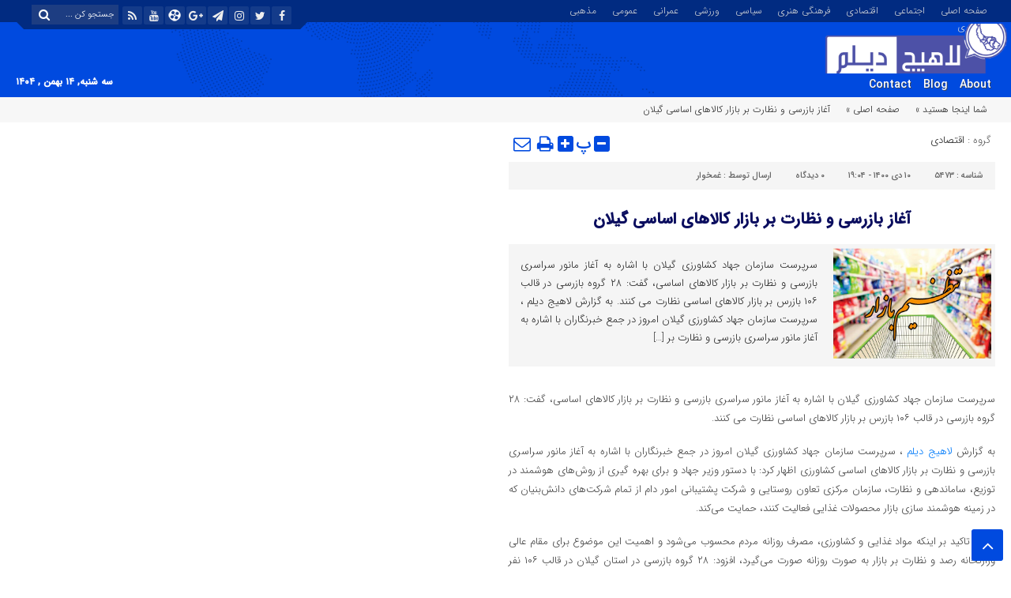

--- FILE ---
content_type: text/html; charset=UTF-8
request_url: http://lahijdeylam.ir/%D8%A2%D8%BA%D8%A7%D8%B2-%D8%A8%D8%A7%D8%B2%D8%B1%D8%B3%DB%8C-%D9%88-%D9%86%D8%B8%D8%A7%D8%B1%D8%AA-%D8%A8%D8%B1-%D8%A8%D8%A7%D8%B2%D8%A7%D8%B1-%DA%A9%D8%A7%D9%84%D8%A7%D9%87%D8%A7%DB%8C-%D8%A7%D8%B3/
body_size: 13781
content:
<!DOCTYPE html>
<html dir="rtl" lang="fa-IR" dir="rtl">
<head>
    <title>  آغاز بازرسی و نظارت بر بازار کالاهای اساسی گیلان | خبرگزاری لاهیجان، سیاهکل و رودبنه</title>
<meta http-equiv="Content-Type" content="text/html; charset=utf-8" />
<meta http-equiv="Content-Language" content="fa">
<meta name="viewport" content="initial-scale=1.0, user-scalable=no, width=device-width">
<meta name="description" content="سامانه اطلاع رسانی اخبار استان گیلان"/>
<link rel="shortcut icon" href="http://lahijdeylam.ir/wp-content/themes/Aban-News/img/favicon.png" />
<link href="http://lahijdeylam.ir/wp-content/themes/Aban-News/style.css" rel="stylesheet" type="text/css" />
<link href="http://lahijdeylam.ir/wp-content/themes/Aban-News/css/bootstrap.min.css" rel="stylesheet" type="text/css"/>
<style>
.resize-small,.resize-big,.ih-item.square.effect4 .info,.handle,#topcontrol,.box-header h3::after,.flex-control-paging li a:hover,.flex-control-paging li a.flex-active, input[type="reset"], input[type="submit"],.tag a:hover,.tagcloud a:hover,.pagination .current,#tabbed-widget div.tabs b.active a, #tabbed-popular div.tabs b.active a,#tabbed-widget .widget-top, #tabbed-popular .widget-top ,#header,.flex-direction-nav a,.box-header:hover.box-header span,.column-header h3::after,.column-header h3::after,.title-header h3 a,.back-header h3 a,.post-wrap ul li a span,.before_title h3::after,.cat-tabs-header li.active,.cat-tabs-header{background:#004adf !important;}
.print::before,.send_file::before,.resize-p,.fa-stop::before,.box-header b,#tabbed-widget div.tabs b a, #tabbed-popular div.tabs b a,.comment-txt a span,.cat-tabs-header a,.column-header b,.box-header a,.widget-top span,.wpp-list li a::before,.more-top-news h3{color:#004adf !important;}.green-small-circle,.hacker{background-color:#004adf !important;} .green-small-circle{ border: 3px solid #012b81 !important;} 
.tag a:hover::before ,.tagcloud a:hover::before {border-color: transparent #004adf transparent transparent;}.top-nav-1 ul,.top-nav-1,.top-m,.top-m b,#date{background:#012b81 !important;}
.box-b-title a:hover,.title-b a:hover,.wpp-list li a:hover,.wpp-list li a:hover::before,.m-more a:hover,#IranMap .city-posts .map-img h2 a:hover,#IranMap .city-posts h3:hover a,#IranMap .city-posts h3:hover a::before,.item-content a h4:hover,.boxe-content a h2:hover,.item-content a h3:hover,.back-wrap ul li a:hover,.boxe-content a h2:hover,.flex-title a:hover,.breadcrumb li a:hover,.boxe-2-top-title a:hover,.list_post_contin h3 a:hover,.post-wrap ul li a:hover,.breaking-news ul a:hover,.post-title2 a:hover,.post-title a:hover,.primary-nav li>ul>li>a:hover,.all-post li:hover i{color:#043db3 !important;}
#date::after,#date::before{border-top: 12px solid #012b81 !important;}#tabbed-widget div.tabs b.active a,#tabbed-popular div.tabs b.active a {color: #fff !important;}
.media-section .handle{background:#fc9e00  !important;}.m-video .handle{background:#fc9e00 !important;}.p-video .handle{background:#fc9e00 !important;}
</style><meta name='robots' content='max-image-preview:large' />
<link rel="alternate" type="application/rss+xml" title="خبرگزاری لاهیجان، سیاهکل و رودبنه &raquo; آغاز بازرسی و نظارت بر بازار کالاهای اساسی گیلان خوراک دیدگاه‌ها" href="http://lahijdeylam.ir/%d8%a2%d8%ba%d8%a7%d8%b2-%d8%a8%d8%a7%d8%b2%d8%b1%d8%b3%db%8c-%d9%88-%d9%86%d8%b8%d8%a7%d8%b1%d8%aa-%d8%a8%d8%b1-%d8%a8%d8%a7%d8%b2%d8%a7%d8%b1-%da%a9%d8%a7%d9%84%d8%a7%d9%87%d8%a7%db%8c-%d8%a7%d8%b3/feed/" />
<link rel="alternate" title="oEmbed (JSON)" type="application/json+oembed" href="http://lahijdeylam.ir/wp-json/oembed/1.0/embed?url=http%3A%2F%2Flahijdeylam.ir%2F%25d8%25a2%25d8%25ba%25d8%25a7%25d8%25b2-%25d8%25a8%25d8%25a7%25d8%25b2%25d8%25b1%25d8%25b3%25db%258c-%25d9%2588-%25d9%2586%25d8%25b8%25d8%25a7%25d8%25b1%25d8%25aa-%25d8%25a8%25d8%25b1-%25d8%25a8%25d8%25a7%25d8%25b2%25d8%25a7%25d8%25b1-%25da%25a9%25d8%25a7%25d9%2584%25d8%25a7%25d9%2587%25d8%25a7%25db%258c-%25d8%25a7%25d8%25b3%2F" />
<link rel="alternate" title="oEmbed (XML)" type="text/xml+oembed" href="http://lahijdeylam.ir/wp-json/oembed/1.0/embed?url=http%3A%2F%2Flahijdeylam.ir%2F%25d8%25a2%25d8%25ba%25d8%25a7%25d8%25b2-%25d8%25a8%25d8%25a7%25d8%25b2%25d8%25b1%25d8%25b3%25db%258c-%25d9%2588-%25d9%2586%25d8%25b8%25d8%25a7%25d8%25b1%25d8%25aa-%25d8%25a8%25d8%25b1-%25d8%25a8%25d8%25a7%25d8%25b2%25d8%25a7%25d8%25b1-%25da%25a9%25d8%25a7%25d9%2584%25d8%25a7%25d9%2587%25d8%25a7%25db%258c-%25d8%25a7%25d8%25b3%2F&#038;format=xml" />
<style id='wp-img-auto-sizes-contain-inline-css' type='text/css'>
img:is([sizes=auto i],[sizes^="auto," i]){contain-intrinsic-size:3000px 1500px}
/*# sourceURL=wp-img-auto-sizes-contain-inline-css */
</style>
<style id='wp-emoji-styles-inline-css' type='text/css'>

	img.wp-smiley, img.emoji {
		display: inline !important;
		border: none !important;
		box-shadow: none !important;
		height: 1em !important;
		width: 1em !important;
		margin: 0 0.07em !important;
		vertical-align: -0.1em !important;
		background: none !important;
		padding: 0 !important;
	}
/*# sourceURL=wp-emoji-styles-inline-css */
</style>
<style id='wp-block-library-inline-css' type='text/css'>
:root{--wp-block-synced-color:#7a00df;--wp-block-synced-color--rgb:122,0,223;--wp-bound-block-color:var(--wp-block-synced-color);--wp-editor-canvas-background:#ddd;--wp-admin-theme-color:#007cba;--wp-admin-theme-color--rgb:0,124,186;--wp-admin-theme-color-darker-10:#006ba1;--wp-admin-theme-color-darker-10--rgb:0,107,160.5;--wp-admin-theme-color-darker-20:#005a87;--wp-admin-theme-color-darker-20--rgb:0,90,135;--wp-admin-border-width-focus:2px}@media (min-resolution:192dpi){:root{--wp-admin-border-width-focus:1.5px}}.wp-element-button{cursor:pointer}:root .has-very-light-gray-background-color{background-color:#eee}:root .has-very-dark-gray-background-color{background-color:#313131}:root .has-very-light-gray-color{color:#eee}:root .has-very-dark-gray-color{color:#313131}:root .has-vivid-green-cyan-to-vivid-cyan-blue-gradient-background{background:linear-gradient(135deg,#00d084,#0693e3)}:root .has-purple-crush-gradient-background{background:linear-gradient(135deg,#34e2e4,#4721fb 50%,#ab1dfe)}:root .has-hazy-dawn-gradient-background{background:linear-gradient(135deg,#faaca8,#dad0ec)}:root .has-subdued-olive-gradient-background{background:linear-gradient(135deg,#fafae1,#67a671)}:root .has-atomic-cream-gradient-background{background:linear-gradient(135deg,#fdd79a,#004a59)}:root .has-nightshade-gradient-background{background:linear-gradient(135deg,#330968,#31cdcf)}:root .has-midnight-gradient-background{background:linear-gradient(135deg,#020381,#2874fc)}:root{--wp--preset--font-size--normal:16px;--wp--preset--font-size--huge:42px}.has-regular-font-size{font-size:1em}.has-larger-font-size{font-size:2.625em}.has-normal-font-size{font-size:var(--wp--preset--font-size--normal)}.has-huge-font-size{font-size:var(--wp--preset--font-size--huge)}.has-text-align-center{text-align:center}.has-text-align-left{text-align:left}.has-text-align-right{text-align:right}.has-fit-text{white-space:nowrap!important}#end-resizable-editor-section{display:none}.aligncenter{clear:both}.items-justified-left{justify-content:flex-start}.items-justified-center{justify-content:center}.items-justified-right{justify-content:flex-end}.items-justified-space-between{justify-content:space-between}.screen-reader-text{border:0;clip-path:inset(50%);height:1px;margin:-1px;overflow:hidden;padding:0;position:absolute;width:1px;word-wrap:normal!important}.screen-reader-text:focus{background-color:#ddd;clip-path:none;color:#444;display:block;font-size:1em;height:auto;left:5px;line-height:normal;padding:15px 23px 14px;text-decoration:none;top:5px;width:auto;z-index:100000}html :where(.has-border-color){border-style:solid}html :where([style*=border-top-color]){border-top-style:solid}html :where([style*=border-right-color]){border-right-style:solid}html :where([style*=border-bottom-color]){border-bottom-style:solid}html :where([style*=border-left-color]){border-left-style:solid}html :where([style*=border-width]){border-style:solid}html :where([style*=border-top-width]){border-top-style:solid}html :where([style*=border-right-width]){border-right-style:solid}html :where([style*=border-bottom-width]){border-bottom-style:solid}html :where([style*=border-left-width]){border-left-style:solid}html :where(img[class*=wp-image-]){height:auto;max-width:100%}:where(figure){margin:0 0 1em}html :where(.is-position-sticky){--wp-admin--admin-bar--position-offset:var(--wp-admin--admin-bar--height,0px)}@media screen and (max-width:600px){html :where(.is-position-sticky){--wp-admin--admin-bar--position-offset:0px}}

/*# sourceURL=wp-block-library-inline-css */
</style><style id='global-styles-inline-css' type='text/css'>
:root{--wp--preset--aspect-ratio--square: 1;--wp--preset--aspect-ratio--4-3: 4/3;--wp--preset--aspect-ratio--3-4: 3/4;--wp--preset--aspect-ratio--3-2: 3/2;--wp--preset--aspect-ratio--2-3: 2/3;--wp--preset--aspect-ratio--16-9: 16/9;--wp--preset--aspect-ratio--9-16: 9/16;--wp--preset--color--black: #000000;--wp--preset--color--cyan-bluish-gray: #abb8c3;--wp--preset--color--white: #ffffff;--wp--preset--color--pale-pink: #f78da7;--wp--preset--color--vivid-red: #cf2e2e;--wp--preset--color--luminous-vivid-orange: #ff6900;--wp--preset--color--luminous-vivid-amber: #fcb900;--wp--preset--color--light-green-cyan: #7bdcb5;--wp--preset--color--vivid-green-cyan: #00d084;--wp--preset--color--pale-cyan-blue: #8ed1fc;--wp--preset--color--vivid-cyan-blue: #0693e3;--wp--preset--color--vivid-purple: #9b51e0;--wp--preset--gradient--vivid-cyan-blue-to-vivid-purple: linear-gradient(135deg,rgb(6,147,227) 0%,rgb(155,81,224) 100%);--wp--preset--gradient--light-green-cyan-to-vivid-green-cyan: linear-gradient(135deg,rgb(122,220,180) 0%,rgb(0,208,130) 100%);--wp--preset--gradient--luminous-vivid-amber-to-luminous-vivid-orange: linear-gradient(135deg,rgb(252,185,0) 0%,rgb(255,105,0) 100%);--wp--preset--gradient--luminous-vivid-orange-to-vivid-red: linear-gradient(135deg,rgb(255,105,0) 0%,rgb(207,46,46) 100%);--wp--preset--gradient--very-light-gray-to-cyan-bluish-gray: linear-gradient(135deg,rgb(238,238,238) 0%,rgb(169,184,195) 100%);--wp--preset--gradient--cool-to-warm-spectrum: linear-gradient(135deg,rgb(74,234,220) 0%,rgb(151,120,209) 20%,rgb(207,42,186) 40%,rgb(238,44,130) 60%,rgb(251,105,98) 80%,rgb(254,248,76) 100%);--wp--preset--gradient--blush-light-purple: linear-gradient(135deg,rgb(255,206,236) 0%,rgb(152,150,240) 100%);--wp--preset--gradient--blush-bordeaux: linear-gradient(135deg,rgb(254,205,165) 0%,rgb(254,45,45) 50%,rgb(107,0,62) 100%);--wp--preset--gradient--luminous-dusk: linear-gradient(135deg,rgb(255,203,112) 0%,rgb(199,81,192) 50%,rgb(65,88,208) 100%);--wp--preset--gradient--pale-ocean: linear-gradient(135deg,rgb(255,245,203) 0%,rgb(182,227,212) 50%,rgb(51,167,181) 100%);--wp--preset--gradient--electric-grass: linear-gradient(135deg,rgb(202,248,128) 0%,rgb(113,206,126) 100%);--wp--preset--gradient--midnight: linear-gradient(135deg,rgb(2,3,129) 0%,rgb(40,116,252) 100%);--wp--preset--font-size--small: 13px;--wp--preset--font-size--medium: 20px;--wp--preset--font-size--large: 36px;--wp--preset--font-size--x-large: 42px;--wp--preset--spacing--20: 0.44rem;--wp--preset--spacing--30: 0.67rem;--wp--preset--spacing--40: 1rem;--wp--preset--spacing--50: 1.5rem;--wp--preset--spacing--60: 2.25rem;--wp--preset--spacing--70: 3.38rem;--wp--preset--spacing--80: 5.06rem;--wp--preset--shadow--natural: 6px 6px 9px rgba(0, 0, 0, 0.2);--wp--preset--shadow--deep: 12px 12px 50px rgba(0, 0, 0, 0.4);--wp--preset--shadow--sharp: 6px 6px 0px rgba(0, 0, 0, 0.2);--wp--preset--shadow--outlined: 6px 6px 0px -3px rgb(255, 255, 255), 6px 6px rgb(0, 0, 0);--wp--preset--shadow--crisp: 6px 6px 0px rgb(0, 0, 0);}:where(.is-layout-flex){gap: 0.5em;}:where(.is-layout-grid){gap: 0.5em;}body .is-layout-flex{display: flex;}.is-layout-flex{flex-wrap: wrap;align-items: center;}.is-layout-flex > :is(*, div){margin: 0;}body .is-layout-grid{display: grid;}.is-layout-grid > :is(*, div){margin: 0;}:where(.wp-block-columns.is-layout-flex){gap: 2em;}:where(.wp-block-columns.is-layout-grid){gap: 2em;}:where(.wp-block-post-template.is-layout-flex){gap: 1.25em;}:where(.wp-block-post-template.is-layout-grid){gap: 1.25em;}.has-black-color{color: var(--wp--preset--color--black) !important;}.has-cyan-bluish-gray-color{color: var(--wp--preset--color--cyan-bluish-gray) !important;}.has-white-color{color: var(--wp--preset--color--white) !important;}.has-pale-pink-color{color: var(--wp--preset--color--pale-pink) !important;}.has-vivid-red-color{color: var(--wp--preset--color--vivid-red) !important;}.has-luminous-vivid-orange-color{color: var(--wp--preset--color--luminous-vivid-orange) !important;}.has-luminous-vivid-amber-color{color: var(--wp--preset--color--luminous-vivid-amber) !important;}.has-light-green-cyan-color{color: var(--wp--preset--color--light-green-cyan) !important;}.has-vivid-green-cyan-color{color: var(--wp--preset--color--vivid-green-cyan) !important;}.has-pale-cyan-blue-color{color: var(--wp--preset--color--pale-cyan-blue) !important;}.has-vivid-cyan-blue-color{color: var(--wp--preset--color--vivid-cyan-blue) !important;}.has-vivid-purple-color{color: var(--wp--preset--color--vivid-purple) !important;}.has-black-background-color{background-color: var(--wp--preset--color--black) !important;}.has-cyan-bluish-gray-background-color{background-color: var(--wp--preset--color--cyan-bluish-gray) !important;}.has-white-background-color{background-color: var(--wp--preset--color--white) !important;}.has-pale-pink-background-color{background-color: var(--wp--preset--color--pale-pink) !important;}.has-vivid-red-background-color{background-color: var(--wp--preset--color--vivid-red) !important;}.has-luminous-vivid-orange-background-color{background-color: var(--wp--preset--color--luminous-vivid-orange) !important;}.has-luminous-vivid-amber-background-color{background-color: var(--wp--preset--color--luminous-vivid-amber) !important;}.has-light-green-cyan-background-color{background-color: var(--wp--preset--color--light-green-cyan) !important;}.has-vivid-green-cyan-background-color{background-color: var(--wp--preset--color--vivid-green-cyan) !important;}.has-pale-cyan-blue-background-color{background-color: var(--wp--preset--color--pale-cyan-blue) !important;}.has-vivid-cyan-blue-background-color{background-color: var(--wp--preset--color--vivid-cyan-blue) !important;}.has-vivid-purple-background-color{background-color: var(--wp--preset--color--vivid-purple) !important;}.has-black-border-color{border-color: var(--wp--preset--color--black) !important;}.has-cyan-bluish-gray-border-color{border-color: var(--wp--preset--color--cyan-bluish-gray) !important;}.has-white-border-color{border-color: var(--wp--preset--color--white) !important;}.has-pale-pink-border-color{border-color: var(--wp--preset--color--pale-pink) !important;}.has-vivid-red-border-color{border-color: var(--wp--preset--color--vivid-red) !important;}.has-luminous-vivid-orange-border-color{border-color: var(--wp--preset--color--luminous-vivid-orange) !important;}.has-luminous-vivid-amber-border-color{border-color: var(--wp--preset--color--luminous-vivid-amber) !important;}.has-light-green-cyan-border-color{border-color: var(--wp--preset--color--light-green-cyan) !important;}.has-vivid-green-cyan-border-color{border-color: var(--wp--preset--color--vivid-green-cyan) !important;}.has-pale-cyan-blue-border-color{border-color: var(--wp--preset--color--pale-cyan-blue) !important;}.has-vivid-cyan-blue-border-color{border-color: var(--wp--preset--color--vivid-cyan-blue) !important;}.has-vivid-purple-border-color{border-color: var(--wp--preset--color--vivid-purple) !important;}.has-vivid-cyan-blue-to-vivid-purple-gradient-background{background: var(--wp--preset--gradient--vivid-cyan-blue-to-vivid-purple) !important;}.has-light-green-cyan-to-vivid-green-cyan-gradient-background{background: var(--wp--preset--gradient--light-green-cyan-to-vivid-green-cyan) !important;}.has-luminous-vivid-amber-to-luminous-vivid-orange-gradient-background{background: var(--wp--preset--gradient--luminous-vivid-amber-to-luminous-vivid-orange) !important;}.has-luminous-vivid-orange-to-vivid-red-gradient-background{background: var(--wp--preset--gradient--luminous-vivid-orange-to-vivid-red) !important;}.has-very-light-gray-to-cyan-bluish-gray-gradient-background{background: var(--wp--preset--gradient--very-light-gray-to-cyan-bluish-gray) !important;}.has-cool-to-warm-spectrum-gradient-background{background: var(--wp--preset--gradient--cool-to-warm-spectrum) !important;}.has-blush-light-purple-gradient-background{background: var(--wp--preset--gradient--blush-light-purple) !important;}.has-blush-bordeaux-gradient-background{background: var(--wp--preset--gradient--blush-bordeaux) !important;}.has-luminous-dusk-gradient-background{background: var(--wp--preset--gradient--luminous-dusk) !important;}.has-pale-ocean-gradient-background{background: var(--wp--preset--gradient--pale-ocean) !important;}.has-electric-grass-gradient-background{background: var(--wp--preset--gradient--electric-grass) !important;}.has-midnight-gradient-background{background: var(--wp--preset--gradient--midnight) !important;}.has-small-font-size{font-size: var(--wp--preset--font-size--small) !important;}.has-medium-font-size{font-size: var(--wp--preset--font-size--medium) !important;}.has-large-font-size{font-size: var(--wp--preset--font-size--large) !important;}.has-x-large-font-size{font-size: var(--wp--preset--font-size--x-large) !important;}
/*# sourceURL=global-styles-inline-css */
</style>

<style id='classic-theme-styles-inline-css' type='text/css'>
/*! This file is auto-generated */
.wp-block-button__link{color:#fff;background-color:#32373c;border-radius:9999px;box-shadow:none;text-decoration:none;padding:calc(.667em + 2px) calc(1.333em + 2px);font-size:1.125em}.wp-block-file__button{background:#32373c;color:#fff;text-decoration:none}
/*# sourceURL=/wp-includes/css/classic-themes.min.css */
</style>
<link rel='stylesheet' id='wpsh-style-css' href='http://lahijdeylam.ir/wp-content/plugins/wp-shamsi/assets/css/wpsh_custom.css?ver=4.1.0' type='text/css' media='all' />
<script type="text/javascript" src="http://lahijdeylam.ir/wp-includes/js/jquery/jquery.min.js?ver=3.7.1" id="jquery-core-js"></script>
<script type="text/javascript" src="http://lahijdeylam.ir/wp-includes/js/jquery/jquery-migrate.min.js?ver=3.4.1" id="jquery-migrate-js"></script>
<link rel="https://api.w.org/" href="http://lahijdeylam.ir/wp-json/" /><link rel="alternate" title="JSON" type="application/json" href="http://lahijdeylam.ir/wp-json/wp/v2/posts/5473" /><link rel="EditURI" type="application/rsd+xml" title="RSD" href="http://lahijdeylam.ir/xmlrpc.php?rsd" />
<meta name="generator" content="WordPress 6.9" />
<link rel="canonical" href="http://lahijdeylam.ir/%d8%a2%d8%ba%d8%a7%d8%b2-%d8%a8%d8%a7%d8%b2%d8%b1%d8%b3%db%8c-%d9%88-%d9%86%d8%b8%d8%a7%d8%b1%d8%aa-%d8%a8%d8%b1-%d8%a8%d8%a7%d8%b2%d8%a7%d8%b1-%da%a9%d8%a7%d9%84%d8%a7%d9%87%d8%a7%db%8c-%d8%a7%d8%b3/" />
<link rel='shortlink' href='http://lahijdeylam.ir/?p=5473' />
<script type="text/javascript" src="http://lahijdeylam.ir/wp-content/themes/Aban-News/js/jquery.js"></script>
</head>
<body>
<div class="top-m">
<div class="container">
<div class="top-nav-1"><div class="menu-td-demo-header-menu-container"><ul id="menu-td-demo-header-menu" class="menu"><li id="menu-item-7396" class="menu-item menu-item-type-custom menu-item-object-custom menu-item-home menu-item-7396"><a href="http://lahijdeylam.ir/">صفحه اصلی</a></li>
<li id="menu-item-748" class="menu-item menu-item-type-taxonomy menu-item-object-category menu-item-748"><a href="http://lahijdeylam.ir/category/%d8%a7%d8%ac%d8%aa%d9%85%d8%a7%d8%b9%db%8c/">اجتماعی</a></li>
<li id="menu-item-749" class="menu-item menu-item-type-taxonomy menu-item-object-category current-post-ancestor current-menu-parent current-post-parent menu-item-749"><a href="http://lahijdeylam.ir/category/%d8%a7%d9%82%d8%aa%d8%b5%d8%a7%d8%af%db%8c/">اقتصادی</a></li>
<li id="menu-item-750" class="menu-item menu-item-type-taxonomy menu-item-object-category menu-item-750"><a href="http://lahijdeylam.ir/category/%d9%81%d8%b1%d9%87%d9%86%da%af%db%8c-%d9%87%d9%86%d8%b1%db%8c/">فرهنگی هنری</a></li>
<li id="menu-item-751" class="menu-item menu-item-type-taxonomy menu-item-object-category menu-item-751"><a href="http://lahijdeylam.ir/category/%d8%b3%db%8c%d8%a7%d8%b3%db%8c/">سیاسی</a></li>
<li id="menu-item-752" class="menu-item menu-item-type-taxonomy menu-item-object-category menu-item-752"><a href="http://lahijdeylam.ir/category/%d9%88%d8%b1%d8%b2%d8%b4%db%8c/">ورزشی</a></li>
<li id="menu-item-753" class="menu-item menu-item-type-taxonomy menu-item-object-category menu-item-753"><a href="http://lahijdeylam.ir/category/%d8%b9%d9%85%d8%b1%d8%a7%d9%86%db%8c/">عمرانی</a></li>
<li id="menu-item-754" class="menu-item menu-item-type-taxonomy menu-item-object-category menu-item-754"><a href="http://lahijdeylam.ir/category/%d8%b9%d9%85%d9%88%d9%85%db%8c/">عمومی</a></li>
<li id="menu-item-755" class="menu-item menu-item-type-taxonomy menu-item-object-category menu-item-755"><a href="http://lahijdeylam.ir/category/%d9%85%d8%b0%d9%87%d8%a8%db%8c/">مذهبی</a></li>
<li id="menu-item-756" class="menu-item menu-item-type-taxonomy menu-item-object-category menu-item-756"><a href="http://lahijdeylam.ir/category/%d8%aa%d8%b5%d9%88%db%8c%d8%b1%db%8c/">تصویری</a></li>
</ul></div></div>
<div id="date">
				                    <form role="search" method="get" class="searchform" action="http://lahijdeylam.ir">
                        <input type="text" class="search-field" placeholder="جستجو کن ..." value="" name="s" />
						<button><i class="fa fa-search"></i></button>
                    </form>
										
<ul class="social">
<li><a href=""><i class="fa fa-facebook"></i></a></li><li><a href=""><i class="fa fa-twitter"></i></a></li><li><a href=""><i class="fa fa-instagram"></i></a></li><li><a href=""><i class="fa fa-paper-plane"></i></a></li><li><a href=""><i class="fa fa-google-plus"></i></a></li>		
<li><a href=""><i class="fa-aparat"></i></a></li><li><a href=""><i class="fa fa-youtube"></i></a></li><li><a href="http://lahijdeylam.ir/feed/rss/"><i class="fa fa-rss"></i></a></li></ul> </div>
</div>
</div>
<header id="header">
    <div class="container">
      <div id="logo">
      <a href="http://lahijdeylam.ir">
          <img src="http://lahijdeylam.ir/wp-content/uploads/2024/04/lahij2-2.png" alt="خبرگزاری لاهیجان، سیاهکل و رودبنه">
           </a>
      </div><!-- logo --> 
    </div><!--/.container-fluid-->
</header>
<div class="container">
<div class="primary-nav">
<div class="menu-td-demo-footer-menu-container"><ul id="menu-td-demo-footer-menu" class="menu"><li id="menu-item-28" class="menu-item menu-item-type-custom menu-item-object-custom menu-item-28"><a href="#">About</a></li>
<li id="menu-item-29" class="menu-item menu-item-type-custom menu-item-object-custom menu-item-29"><a href="#">Blog</a></li>
<li id="menu-item-30" class="menu-item menu-item-type-custom menu-item-object-custom menu-item-30"><a href="#">Contact</a></li>
</ul></div><div class="calendar-nav">
<b> سه شنبه, ۱۴ بهمن , ۱۴۰۴</b></div>
</div>
<div class="menu-bottom"><span class="fa fa-bars navbar-c-toggle menu-show"></span></div>
</div>
<div class="menu-hidden menu-show" id="menu-risponsive">
<div id="lin-top">
<center><img src="http://lahijdeylam.ir/wp-content/uploads/2024/04/lahij2-2.png"></center><br></div>		
<div class="menu"><ul>
<li class="page_item page-item-31"><a href="http://lahijdeylam.ir/home/">Home</a></li>
</ul></div>
</div><div class="breadcrumb"><div class="container">
<div class="breadcrumb-title">شما اینجا هستید » </div>
<ul><li><a href="http://lahijdeylam.ir" title="خبرگزاری لاهیجان، سیاهکل و رودبنه">صفحه اصلی » </a></li>
<li> آغاز بازرسی و نظارت بر بازار کالاهای اساسی گیلان</li>
</ul>
</div></div>
<div class="container bck">
<div class="row" id="content">
<div class="col-md-10">
<div class="row" style="margin-bottom:20px;">
<div class="col-md-8 middl">
<section class="single">
<div id="lin-10"></div>
<header>
<div class="meta-cat">گروه : <a href="http://lahijdeylam.ir/category/%d8%a7%d9%82%d8%aa%d8%b5%d8%a7%d8%af%db%8c/" rel="category tag">اقتصادی</a></div><div class="meta-right"><a rel="nofollow" class="send_file left" href="mailto:?subject=Sur%20%D8%AE%D8%A8%D8%B1%DA%AF%D8%B2%D8%A7%D8%B1%DB%8C%20%D9%84%D8%A7%D9%87%DB%8C%D8%AC%D8%A7%D9%86%D8%8C%20%D8%B3%DB%8C%D8%A7%D9%87%DA%A9%D9%84%20%D9%88%20%D8%B1%D9%88%D8%AF%D8%A8%D9%86%D9%87%20%3A%20%D8%A2%D8%BA%D8%A7%D8%B2%20%D8%A8%D8%A7%D8%B2%D8%B1%D8%B3%DB%8C%20%D9%88%20%D9%86%D8%B8%D8%A7%D8%B1%D8%AA%20%D8%A8%D8%B1%20%D8%A8%D8%A7%D8%B2%D8%A7%D8%B1%20%DA%A9%D8%A7%D9%84%D8%A7%D9%87%D8%A7%DB%8C%20%D8%A7%D8%B3%D8%A7%D8%B3%DB%8C%20%DA%AF%DB%8C%D9%84%D8%A7%D9%86&amp;body=I%20recommend%20this%20page%20%3A%20%D8%A2%D8%BA%D8%A7%D8%B2%20%D8%A8%D8%A7%D8%B2%D8%B1%D8%B3%DB%8C%20%D9%88%20%D9%86%D8%B8%D8%A7%D8%B1%D8%AA%20%D8%A8%D8%B1%20%D8%A8%D8%A7%D8%B2%D8%A7%D8%B1%20%DA%A9%D8%A7%D9%84%D8%A7%D9%87%D8%A7%DB%8C%20%D8%A7%D8%B3%D8%A7%D8%B3%DB%8C%20%DA%AF%DB%8C%D9%84%D8%A7%D9%86.%20You%20can%20read%20it%20on%20%3A%20http%3A%2F%2Flahijdeylam.ir%2F%25d8%25a2%25d8%25ba%25d8%25a7%25d8%25b2-%25d8%25a8%25d8%25a7%25d8%25b2%25d8%25b1%25d8%25b3%25db%258c-%25d9%2588-%25d9%2586%25d8%25b8%25d8%25a7%25d8%25b1%25d8%25aa-%25d8%25a8%25d8%25b1-%25d8%25a8%25d8%25a7%25d8%25b2%25d8%25a7%25d8%25b1-%25da%25a9%25d8%25a7%25d9%2584%25d8%25a7%25d9%2587%25d8%25a7%25db%258c-%25d8%25a7%25d8%25b3%2F" title=" : آغاز بازرسی و نظارت بر بازار کالاهای اساسی گیلان"></a></div><a class="print" href="#" onclick='window.open("http://lahijdeylam.ir/%d8%a2%d8%ba%d8%a7%d8%b2-%d8%a8%d8%a7%d8%b2%d8%b1%d8%b3%db%8c-%d9%88-%d9%86%d8%b8%d8%a7%d8%b1%d8%aa-%d8%a8%d8%b1-%d8%a8%d8%a7%d8%b2%d8%a7%d8%b1-%da%a9%d8%a7%d9%84%d8%a7%d9%87%d8%a7%db%8c-%d8%a7%d8%b3/?print=1", "printwin","left=200,top=200,width=820,height=550,toolbar=1,resizable=0,status=0,scrollbars=1");'></a><a href="#" id="big-font" class="resize-big"></a>
<a href="#" class="resize-p">پ</a>
<a href="#" id="small-font" class="resize-small"></a>
<br></header>
<ul class="top-meta">
<li>شناسه : <b>5473</b> </li><li> <b> 10 دی 1400  -  19:04</b></li><li> <b><a href="http://lahijdeylam.ir/%d8%a2%d8%ba%d8%a7%d8%b2-%d8%a8%d8%a7%d8%b2%d8%b1%d8%b3%db%8c-%d9%88-%d9%86%d8%b8%d8%a7%d8%b1%d8%aa-%d8%a8%d8%b1-%d8%a8%d8%a7%d8%b2%d8%a7%d8%b1-%da%a9%d8%a7%d9%84%d8%a7%d9%87%d8%a7%db%8c-%d8%a7%d8%b3/#respond">۰</a> دیدگاه</b></li><li> ارسال توسط : <a href="http://lahijdeylam.ir/author/omid/" title="ارسال شده توسط غمخوار" rel="author">غمخوار</a> </li></ul>
 <h1 class="single-post-title"><a href="http://lahijdeylam.ir/%d8%a2%d8%ba%d8%a7%d8%b2-%d8%a8%d8%a7%d8%b2%d8%b1%d8%b3%db%8c-%d9%88-%d9%86%d8%b8%d8%a7%d8%b1%d8%aa-%d8%a8%d8%b1-%d8%a8%d8%a7%d8%b2%d8%a7%d8%b1-%da%a9%d8%a7%d9%84%d8%a7%d9%87%d8%a7%db%8c-%d8%a7%d8%b3/">آغاز بازرسی و نظارت بر بازار کالاهای اساسی گیلان</a></h1>
<div class="post-content clearfix">
<div class="lead">
  <div class="single-thumb">
                                  <div class="box-inline">
                  <a href="http://lahijdeylam.ir/%d8%a2%d8%ba%d8%a7%d8%b2-%d8%a8%d8%a7%d8%b2%d8%b1%d8%b3%db%8c-%d9%88-%d9%86%d8%b8%d8%a7%d8%b1%d8%aa-%d8%a8%d8%b1-%d8%a8%d8%a7%d8%b2%d8%a7%d8%b1-%da%a9%d8%a7%d9%84%d8%a7%d9%87%d8%a7%db%8c-%d8%a7%d8%b3/"><img src="http://lahijdeylam.ir/wp-content/uploads/2021/12/IMG_20211231_095614_048.jpg" alt="آغاز بازرسی و نظارت بر بازار کالاهای اساسی گیلان"></a> </div>
				  <div class="box-hidden">
				  <a href="http://lahijdeylam.ir/%d8%a2%d8%ba%d8%a7%d8%b2-%d8%a8%d8%a7%d8%b2%d8%b1%d8%b3%db%8c-%d9%88-%d9%86%d8%b8%d8%a7%d8%b1%d8%aa-%d8%a8%d8%b1-%d8%a8%d8%a7%d8%b2%d8%a7%d8%b1-%da%a9%d8%a7%d9%84%d8%a7%d9%87%d8%a7%db%8c-%d8%a7%d8%b3/"><img src="http://lahijdeylam.ir/wp-content/uploads/2021/12/IMG_20211231_095614_048.jpg" alt="آغاز بازرسی و نظارت بر بازار کالاهای اساسی گیلان"></a>				  </div>
				  </div>
<b><p>سرپرست سازمان جهاد کشاورزی گیلان با اشاره به آغاز مانور سراسری بازرسی و نظارت بر بازار کالاهای اساسی، گفت: ۲۸ گروه بازرسی در قالب ۱۰۶ بازرس بر بازار کالاهای اساسی نظارت می کنند. به گزارش لاهیج دیلم ، سرپرست سازمان جهاد کشاورزی گیلان امروز در جمع خبرنگاران با اشاره به آغاز مانور سراسری بازرسی و نظارت بر [&hellip;]</p>
</b></div>
<div class="con"><p>سرپرست سازمان جهاد کشاورزی گیلان با اشاره به آغاز مانور سراسری بازرسی و نظارت بر بازار کالاهای اساسی، گفت: ۲۸ گروه بازرسی در قالب ۱۰۶ بازرس بر بازار کالاهای اساسی نظارت می کنند.</p>
<p>به گزارش <a href="http://Www.lahijdeylam.ir">لاهیج دیلم</a> ، سرپرست سازمان جهاد کشاورزی گیلان امروز در جمع خبرنگاران با اشاره به آغاز مانور سراسری بازرسی و نظارت بر بازار کالاهای اساسی کشاورزی اظهار کرد: با دستور وزیر جهاد و برای بهره گیری از روش‌های هوشمند در توزیع، ساماندهی و نظارت، سازمان مرکزی تعاون روستایی و شرکت پشتیبانی امور دام از تمام شرکت‌های دانش‌بنیان که در زمینه هوشمند سازی بازار محصولات غذایی فعالیت کنند، حمایت می‌کند.</p>
<p>وی با تاکید بر اینکه مواد غذایی و کشاورزی، مصرف روزانه مردم محسوب می‌شود و اهمیت این موضوع برای مقام عالی وزارتخانه رصد و نظارت بر بازار به صورت روزانه صورت می‌گیرد، افزود: ۲۸ گروه بازرسی در استان گیلان در قالب ۱۰۶ نفر بازرس تا پایان سال وظیفه نظارت بر واحدهای صنفی محصولات کشاورزی را بر عهده دارند.</p>
<p>صالح محمدی بیان کرد: در این مانور بازرسان جهاد کشاورزی، اصناف و بسیج کار نظارت مستمر بر بازار کالاهای اساسی کشاورزی را انجام می‌دهند</p>
</div>
<ul>
<li><span style="color: #808080; font-family: Vazir; font-size: 12px;"><em></em></span></li>
<li><span style="color: #808080; font-family: Vazir; font-size: 12px;"><em></em></span></li>
</ul>

<div class="page-bottom">
<div class="bottom-social">
<span>اشتراک گذاری : </span>
<ul class="single-social">
<li><a target="_blank" href="http://www.facebook.com/sharer/sharer.php?u=http://lahijdeylam.ir/%d8%a2%d8%ba%d8%a7%d8%b2-%d8%a8%d8%a7%d8%b2%d8%b1%d8%b3%db%8c-%d9%88-%d9%86%d8%b8%d8%a7%d8%b1%d8%aa-%d8%a8%d8%b1-%d8%a8%d8%a7%d8%b2%d8%a7%d8%b1-%da%a9%d8%a7%d9%84%d8%a7%d9%87%d8%a7%db%8c-%d8%a7%d8%b3/"><i class="fa fa-facebook"></i></a></li>
<li><a target="_blank" href="http://twitter.com/home?status=http://lahijdeylam.ir/%d8%a2%d8%ba%d8%a7%d8%b2-%d8%a8%d8%a7%d8%b2%d8%b1%d8%b3%db%8c-%d9%88-%d9%86%d8%b8%d8%a7%d8%b1%d8%aa-%d8%a8%d8%b1-%d8%a8%d8%a7%d8%b2%d8%a7%d8%b1-%da%a9%d8%a7%d9%84%d8%a7%d9%87%d8%a7%db%8c-%d8%a7%d8%b3/"><i class="fa fa-twitter"></i></a></li>
<li><a target="_blank" href="https://telegram.me/share/url?url=http://lahijdeylam.ir/%d8%a2%d8%ba%d8%a7%d8%b2-%d8%a8%d8%a7%d8%b2%d8%b1%d8%b3%db%8c-%d9%88-%d9%86%d8%b8%d8%a7%d8%b1%d8%aa-%d8%a8%d8%b1-%d8%a8%d8%a7%d8%b2%d8%a7%d8%b1-%da%a9%d8%a7%d9%84%d8%a7%d9%87%d8%a7%db%8c-%d8%a7%d8%b3/"><i class="fa fa-paper-plane"></i></a></li>
<li><a target="_blank" href="http://plus.google.com/share?url=http://lahijdeylam.ir/%d8%a2%d8%ba%d8%a7%d8%b2-%d8%a8%d8%a7%d8%b2%d8%b1%d8%b3%db%8c-%d9%88-%d9%86%d8%b8%d8%a7%d8%b1%d8%aa-%d8%a8%d8%b1-%d8%a8%d8%a7%d8%b2%d8%a7%d8%b1-%da%a9%d8%a7%d9%84%d8%a7%d9%87%d8%a7%db%8c-%d8%a7%d8%b3/"><i class="fa fa-google-plus"></i></a></li>	
</ul>
</div><div class="page-bottom-link">
<span>لینک کوتاه : </span><div class="page-bottom-link-text" id="permalink">http://lahijdeylam.ir/?p=5473</div>
</div></div>
</div>

<div class="box-header"><h3><b>برچسب ها </b></h3></div>
<div class="tag"><a href="http://lahijdeylam.ir/tag/%d8%a7%d8%b3%d8%aa%d8%a7%d9%86-%da%af%db%8c%d9%84%d8%a7%d9%86/" rel="tag">استان گیلان</a>  <a href="http://lahijdeylam.ir/tag/%d8%b1%d8%b4%d8%aa/" rel="tag">رشت</a>  <a href="http://lahijdeylam.ir/tag/%d8%b5%d8%a7%d9%84%d8%ad-%d9%85%d8%ad%d9%85%d8%af%db%8c/" rel="tag">صالح محمدی</a> </div>
<div id="lin-10"></div>

<div class="box-inline">
<section class="posts">
<div class="lead-posts">
<div class="box-header"><h3><b><a>نوشته های مشابه</a></b></h3></div>	
              <div class="col-md-4">
            <div class="lead-post-excerpt">
        <div class="post-thumbnail-185 medium-185">
			     <a href="http://lahijdeylam.ir/%d9%be%d8%a7%db%8c%d8%af%d8%a7%d8%b1%db%8c-%d8%b4%d8%a8%da%a9%d9%87-%d8%a8%d8%b1%d9%82-%da%af%db%8c%d9%84%d8%a7%d9%86-%d8%a7%d9%81%d8%b2%d8%a7%db%8c%d8%b4-%d9%85%db%8c%db%8c%d8%a7%d8%a8%d8%af/"><img src="http://lahijdeylam.ir/wp-content/uploads/2024/12/170856606-300x210.jpg" alt="پایداری شبکه برق گیلان افزایش می‌یابد"></a>        </div>	   
			 <h3 class="post-title2">
			  <small class="subtitle text-muted"><i class="fa fa-stop" aria-hidden="true"></i> مدیرعامل برق منطقه‌ای گیلان خبر داد:</small>                    <a href="http://lahijdeylam.ir/%d9%be%d8%a7%db%8c%d8%af%d8%a7%d8%b1%db%8c-%d8%b4%d8%a8%da%a9%d9%87-%d8%a8%d8%b1%d9%82-%da%af%db%8c%d9%84%d8%a7%d9%86-%d8%a7%d9%81%d8%b2%d8%a7%db%8c%d8%b4-%d9%85%db%8c%db%8c%d8%a7%d8%a8%d8%af/" title="پایداری شبکه برق گیلان افزایش می‌یابد">پایداری شبکه برق گیلان افزایش می‌یابد</a>
                </h3>
            </div><!--/.lead-post-excerpt-->
        </div><!--/.col-md-4-->
              <div class="col-md-4">
            <div class="lead-post-excerpt">
        <div class="post-thumbnail-185 medium-185">
			     <a href="http://lahijdeylam.ir/%db%b9%db%b7-%d8%af%d8%b1%d8%b5%d8%af-%d9%85%d8%b7%d8%a7%d9%84%d8%a8%d8%a7%d8%aa-%da%86%d8%a7%db%8c%da%a9%d8%a7%d8%b1%d8%a7%d9%86-%d9%be%d8%b1%d8%af%d8%a7%d8%ae%d8%aa-%d8%b4%d8%af/"><img src="http://lahijdeylam.ir/wp-content/uploads/2025/02/t3_1738856271_چایکاران-300x210.jpg" alt="۹۷ درصد مطالبات چایکاران پرداخت شد"></a>        </div>	   
			 <h3 class="post-title2">
			  <small class="subtitle text-muted"><i class="fa fa-stop" aria-hidden="true"></i> رئیس سازمان چای کشور خبر داد:</small>                    <a href="http://lahijdeylam.ir/%db%b9%db%b7-%d8%af%d8%b1%d8%b5%d8%af-%d9%85%d8%b7%d8%a7%d9%84%d8%a8%d8%a7%d8%aa-%da%86%d8%a7%db%8c%da%a9%d8%a7%d8%b1%d8%a7%d9%86-%d9%be%d8%b1%d8%af%d8%a7%d8%ae%d8%aa-%d8%b4%d8%af/" title="۹۷ درصد مطالبات چایکاران پرداخت شد">۹۷ درصد مطالبات چایکاران پرداخت شد</a>
                </h3>
            </div><!--/.lead-post-excerpt-->
        </div><!--/.col-md-4-->
              <div class="col-md-4">
            <div class="lead-post-excerpt">
        <div class="post-thumbnail-185 medium-185">
			     <a href="http://lahijdeylam.ir/%d8%aa%d8%b4%da%a9%db%8c%d9%84-%db%b5%db%b3-%d9%be%d8%b1%d9%88%d9%86%d8%af%d9%87-%d8%aa%d8%ae%d9%84%d9%81-%da%a9%d8%a7%d9%84%d8%a7%d8%a8%d8%b1%da%af%db%8c-%d8%af%d8%b1-%da%af%db%8c%d9%84%d8%a7%d9%86/"><img src="http://lahijdeylam.ir/wp-content/uploads/2026/01/۲۰۲۶۰۱۱۲_۱۲۰۰۰۸-300x210.jpg" alt="تشکیل ۵۳ پرونده تخلف کالابرگی در گیلان"></a>        </div>	   
			 <h3 class="post-title2">
			  <small class="subtitle text-muted"><i class="fa fa-stop" aria-hidden="true"></i> مدیرکل تعزیرات حکومتی استان خبر داد :</small>                    <a href="http://lahijdeylam.ir/%d8%aa%d8%b4%da%a9%db%8c%d9%84-%db%b5%db%b3-%d9%be%d8%b1%d9%88%d9%86%d8%af%d9%87-%d8%aa%d8%ae%d9%84%d9%81-%da%a9%d8%a7%d9%84%d8%a7%d8%a8%d8%b1%da%af%db%8c-%d8%af%d8%b1-%da%af%db%8c%d9%84%d8%a7%d9%86/" title="تشکیل ۵۳ پرونده تخلف کالابرگی در گیلان">تشکیل ۵۳ پرونده تخلف کالابرگی در گیلان</a>
                </h3>
            </div><!--/.lead-post-excerpt-->
        </div><!--/.col-md-4-->
</div>
 </section>
 </div>
<div class="box-hidden">
<section class="posts">
<div class="box-header"><h3><b><a>نوشته های مشابه</a></b></h3></div>			
        <div class="post-item-excerpt clearfix">
        <div class="post-thumbnail medium">
        <a href="http://lahijdeylam.ir/%d9%be%d8%a7%db%8c%d8%af%d8%a7%d8%b1%db%8c-%d8%b4%d8%a8%da%a9%d9%87-%d8%a8%d8%b1%d9%82-%da%af%db%8c%d9%84%d8%a7%d9%86-%d8%a7%d9%81%d8%b2%d8%a7%db%8c%d8%b4-%d9%85%db%8c%db%8c%d8%a7%d8%a8%d8%af/"><img src="http://lahijdeylam.ir/wp-content/uploads/2024/12/170856606-300x210.jpg" alt="پایداری شبکه برق گیلان افزایش می‌یابد"></a>		<span class="boxe-1-left-date">12 بهمن 1404</span>
        </div>
        <div class="post-excerpt">
		 <small class="subtitle text-muted"><i class="fa fa-stop" aria-hidden="true"></i> مدیرعامل برق منطقه‌ای گیلان خبر داد:</small>        <h3 class="post-title2"><a href="http://lahijdeylam.ir/%d9%be%d8%a7%db%8c%d8%af%d8%a7%d8%b1%db%8c-%d8%b4%d8%a8%da%a9%d9%87-%d8%a8%d8%b1%d9%82-%da%af%db%8c%d9%84%d8%a7%d9%86-%d8%a7%d9%81%d8%b2%d8%a7%db%8c%d8%b4-%d9%85%db%8c%db%8c%d8%a7%d8%a8%d8%af/" title="پایداری شبکه برق گیلان افزایش می‌یابد">پایداری شبکه برق گیلان افزایش می‌یابد</a></h3>
         <div class="post-excerpt-summary"><p>مدیرعامل شرکت برق منطقه‌ای گیلان گفت: با بهره‌برداری از پنج طرح راهبردی تا پیش از پیک بار تابستان و افتتاح ۱۲ پروژه با اعتبار ۳/۵ همت، پایداری شبکه برق استان به شکل محسوسی افزایش خواهد یافت....</p></div>
        </div>
    </div>	        <div class="post-item-excerpt clearfix">
        <div class="post-thumbnail medium">
        <a href="http://lahijdeylam.ir/%db%b9%db%b7-%d8%af%d8%b1%d8%b5%d8%af-%d9%85%d8%b7%d8%a7%d9%84%d8%a8%d8%a7%d8%aa-%da%86%d8%a7%db%8c%da%a9%d8%a7%d8%b1%d8%a7%d9%86-%d9%be%d8%b1%d8%af%d8%a7%d8%ae%d8%aa-%d8%b4%d8%af/"><img src="http://lahijdeylam.ir/wp-content/uploads/2025/02/t3_1738856271_چایکاران-300x210.jpg" alt="۹۷ درصد مطالبات چایکاران پرداخت شد"></a>		<span class="boxe-1-left-date">08 بهمن 1404</span>
        </div>
        <div class="post-excerpt">
		 <small class="subtitle text-muted"><i class="fa fa-stop" aria-hidden="true"></i> رئیس سازمان چای کشور خبر داد:</small>        <h3 class="post-title2"><a href="http://lahijdeylam.ir/%db%b9%db%b7-%d8%af%d8%b1%d8%b5%d8%af-%d9%85%d8%b7%d8%a7%d9%84%d8%a8%d8%a7%d8%aa-%da%86%d8%a7%db%8c%da%a9%d8%a7%d8%b1%d8%a7%d9%86-%d9%be%d8%b1%d8%af%d8%a7%d8%ae%d8%aa-%d8%b4%d8%af/" title="۹۷ درصد مطالبات چایکاران پرداخت شد">۹۷ درصد مطالبات چایکاران پرداخت شد</a></h3>
         <div class="post-excerpt-summary"><p>رئیس سازمان چای از واریز ۲۰ میلیارد تومان دیگر از قدرالسهم دولت به حساب چایکاران گیلان و مازندران خبر داد و گفت: بر این اساس مطالبه چایکاران تا ۲۵ مرداد تسویه شد....
</p></div>
        </div>
    </div>	        <div class="post-item-excerpt clearfix">
        <div class="post-thumbnail medium">
        <a href="http://lahijdeylam.ir/%d8%aa%d8%b4%da%a9%db%8c%d9%84-%db%b5%db%b3-%d9%be%d8%b1%d9%88%d9%86%d8%af%d9%87-%d8%aa%d8%ae%d9%84%d9%81-%da%a9%d8%a7%d9%84%d8%a7%d8%a8%d8%b1%da%af%db%8c-%d8%af%d8%b1-%da%af%db%8c%d9%84%d8%a7%d9%86/"><img src="http://lahijdeylam.ir/wp-content/uploads/2026/01/۲۰۲۶۰۱۱۲_۱۲۰۰۰۸-300x210.jpg" alt="تشکیل ۵۳ پرونده تخلف کالابرگی در گیلان"></a>		<span class="boxe-1-left-date">28 دی 1404</span>
        </div>
        <div class="post-excerpt">
		 <small class="subtitle text-muted"><i class="fa fa-stop" aria-hidden="true"></i> مدیرکل تعزیرات حکومتی استان خبر داد :</small>        <h3 class="post-title2"><a href="http://lahijdeylam.ir/%d8%aa%d8%b4%da%a9%db%8c%d9%84-%db%b5%db%b3-%d9%be%d8%b1%d9%88%d9%86%d8%af%d9%87-%d8%aa%d8%ae%d9%84%d9%81-%da%a9%d8%a7%d9%84%d8%a7%d8%a8%d8%b1%da%af%db%8c-%d8%af%d8%b1-%da%af%db%8c%d9%84%d8%a7%d9%86/" title="تشکیل ۵۳ پرونده تخلف کالابرگی در گیلان">تشکیل ۵۳ پرونده تخلف کالابرگی در گیلان</a></h3>
         <div class="post-excerpt-summary"><p>مدیرکل تعزیرات حکومتی گیلان، از تشکیل ۵۳ پرونده تخلف واحدهای صنفی همزمان با شروع طرح جدید کالابرگ الکترونیکی خبر داد و گفت: این پرونده ها شامل احتکار و گرانفروشی است....</p></div>
        </div>
    </div>	</section>
</div>	 <!---->

<div id="lin-10"></div>
<div class="box-header"><h3><b>ثبت دیدگاه</b></h3></div>

<div class="hints"><i class="fa fa-exclamation"></i>
<div class="des-hints"><ul>
 	<li>دیدگاه های ارسال شده توسط شما، پس از تایید توسط تیم مدیریت در وب منتشر خواهد شد.</li>
 	<li>پیام هایی که حاوی تهمت یا افترا باشد منتشر نخواهد شد.</li>
 	<li>پیام هایی که به غیر از زبان فارسی یا غیر مرتبط باشد منتشر نخواهد شد.</li>
</ul></div>
</div>
<!-- You can start editing here. -->
<!-- If comments are open, but there are no comments. -->
		
<div class="box_wrapper">
<div class="cm_wrapper">
	
<form action="http://lahijdeylam.ir/wp-comments-post.php" method="post" id="commentform">
<p>
<input type="text" placeholder="نام شما :" name="author" id="author" value="" size="22" tabindex="1" aria-required='true' />
<label for="author" ></label>
</p>
<p>
<input type="text" placeholder="پست الکترونیکی :" name="email" id="email" value="" size="22" tabindex="2" aria-required='true' />
<label for="email"></label>
</p>
<!--<p><small><strong>XHTML:</strong> You can use these tags: <code>&lt;a href=&quot;&quot; title=&quot;&quot;&gt; &lt;abbr title=&quot;&quot;&gt; &lt;acronym title=&quot;&quot;&gt; &lt;b&gt; &lt;blockquote cite=&quot;&quot;&gt; &lt;cite&gt; &lt;code&gt; &lt;del datetime=&quot;&quot;&gt; &lt;em&gt; &lt;i&gt; &lt;q cite=&quot;&quot;&gt; &lt;s&gt; &lt;strike&gt; &lt;strong&gt; </code></small></p>-->
<p>
<textarea type="text" placeholder="متن پیام شما :" name="comment" id="comment" class="comment_textarea" cols="100%" rows="10" tabindex="4"></textarea>
</p>
<input name="submit" type="submit" id="submit" tabindex="5" value="ثبت دیدگاه" />
<input type='hidden' name='comment_post_ID' value='5473' id='comment_post_ID' />
<input type='hidden' name='comment_parent' id='comment_parent' value='0' />
   
</form>
</div><!-- /cm_wrapper -->
</div><!-- End box_wrapper -->
</section>
</div>
<div class="col-md-4">
<div id="sidebar-left"><div class="sidebar-left">
</div></div>
</div><!--/.col-md-4-->				
</div><!--/.row-->
</div><!--/.col-md-10-->
<div class="col-md-2 ads">
<section id="ads">
	
</section>
</div>
</div><!--/.row#content-->
</div><!--/.container-->
<footer id="footer">
    <div class="container" id="footer-container">
	<div class="container"><div id="footer-nav"><div class="menu-td-demo-footer-menu-container"><ul id="menu-td-demo-footer-menu-1" class="menu"><li class="menu-item menu-item-type-custom menu-item-object-custom menu-item-28"><a href="#">About</a></li>
<li class="menu-item menu-item-type-custom menu-item-object-custom menu-item-29"><a href="#">Blog</a></li>
<li class="menu-item menu-item-type-custom menu-item-object-custom menu-item-30"><a href="#">Contact</a></li>
</ul></div></div></div>        <div class="clearfix">
		  <a id="footer-logo" href="http://lahijdeylam.ir">
          <img src="http://lahijdeylam.ir/wp-content/themes/Aban-News/img/footer-logo.png"/> 
          </a>
            <div id="copyright">
			   <p>                                     تمام حقوق این وب سایت برای خبرگزاری آفتاب محفوظ است.                                     </p>
		        <p>                                     نشر مطالب با ذکر نام خبرگزاری آفتاب بلامانع است.                                     </p>
				 <div class="design"><p>طراحی سایت :<a href="https://parandoush.ir">  parandoush.ir </a></p></div>
            </div>
            <div class="pull-left clearfix" id="social-icons">
                <ul class="clearfix"><br>
                     <ul class="social"><li><a href="" title="فیسبوک"><i class="fa fa-facebook"></i></a></li><li><a href="" title="توییتر"><i class="fa fa-twitter"></i></a></li><li><a href="" title="اینستاگرام"><i class="fa fa-instagram"></i></a></li><li><a href="" title="تلگرام"><i class="fa fa-paper-plane"></i></a></li><li><a href="" title="گوکل پلاس"><i class="fa fa-google-plus"></i></a></li><li><a href="" title="آپارات"><i class="fa-aparat"></i></a></li><li><a href="" title="یوتیوب"><i class="fa fa-youtube"></i></a></li><li><a href="http://lahijdeylam.ir/feed/rss/" title="فید مطالب"><i class="fa fa-rss"></i></a></li></ul><br>                 </ul>
            </div><!--/#social-icons-->
        </div>
</div><!--.container-->	</footer>
<div id="topcontrol" class="fa fa-angle-up" title="رفتن به بالا" style="bottom: 10px;"></div><script> $(document).ready(function() { $('.middl,.left,.row,.ads') .theiaStickySidebar({ additionalMarginTop: 30 }); });</script><script>
	$("#IranMap .province path").click(function() {
		
		
		if($(this).attr("data-active")!= "active"){
		var ajaxUrl = "http://lahijdeylam.ir/wp-admin/admin-ajax.php";	
		var cityid;
		var city = $(this).attr("class");
		
			cityid = $(this).attr("cityid"); 
			
		$(".city-posts .posts").addClass("disable");
		$(".city-posts .more").addClass("disable");
		$(".city-posts h2").addClass("disable");
		$.post(ajaxUrl, {
            action:"map_post_ajax",
            ppp: 4,
			cat: cityid
        }).success(function(posts){
		$(".city-posts .posts").removeClass("disable");
		$(".city-posts .more").removeClass("disable");
		$(".city-posts h2").removeClass("disable");
            $(".city-posts").empty();
            $(".city-posts").append(posts);
			
        });
		
		}
	});

</script><script type='text/javascript' src='http://lahijdeylam.ir/wp-content/themes/Aban-News/js/scripts.js'></script>
<script>jQuery(document).ready(function(){

});</script>
<style>#header{
   margin: 0 auto;
}</style>
<script type="speculationrules">
{"prefetch":[{"source":"document","where":{"and":[{"href_matches":"/*"},{"not":{"href_matches":["/wp-*.php","/wp-admin/*","/wp-content/uploads/*","/wp-content/*","/wp-content/plugins/*","/wp-content/themes/Aban-News/*","/*\\?(.+)"]}},{"not":{"selector_matches":"a[rel~=\"nofollow\"]"}},{"not":{"selector_matches":".no-prefetch, .no-prefetch a"}}]},"eagerness":"conservative"}]}
</script>
<script type="text/javascript" id="wpsh-js-extra">
/* <![CDATA[ */
var isShamsiInAdmin = {"in_admin":"0","base":""};
//# sourceURL=wpsh-js-extra
/* ]]> */
</script>
<script type="text/javascript" src="http://lahijdeylam.ir/wp-content/plugins/wp-shamsi/assets/js/wpsh.js?ver=4.1.0" id="wpsh-js"></script>
<script id="wp-emoji-settings" type="application/json">
{"baseUrl":"https://s.w.org/images/core/emoji/17.0.2/72x72/","ext":".png","svgUrl":"https://s.w.org/images/core/emoji/17.0.2/svg/","svgExt":".svg","source":{"concatemoji":"http://lahijdeylam.ir/wp-includes/js/wp-emoji-release.min.js?ver=6.9"}}
</script>
<script type="module">
/* <![CDATA[ */
/*! This file is auto-generated */
const a=JSON.parse(document.getElementById("wp-emoji-settings").textContent),o=(window._wpemojiSettings=a,"wpEmojiSettingsSupports"),s=["flag","emoji"];function i(e){try{var t={supportTests:e,timestamp:(new Date).valueOf()};sessionStorage.setItem(o,JSON.stringify(t))}catch(e){}}function c(e,t,n){e.clearRect(0,0,e.canvas.width,e.canvas.height),e.fillText(t,0,0);t=new Uint32Array(e.getImageData(0,0,e.canvas.width,e.canvas.height).data);e.clearRect(0,0,e.canvas.width,e.canvas.height),e.fillText(n,0,0);const a=new Uint32Array(e.getImageData(0,0,e.canvas.width,e.canvas.height).data);return t.every((e,t)=>e===a[t])}function p(e,t){e.clearRect(0,0,e.canvas.width,e.canvas.height),e.fillText(t,0,0);var n=e.getImageData(16,16,1,1);for(let e=0;e<n.data.length;e++)if(0!==n.data[e])return!1;return!0}function u(e,t,n,a){switch(t){case"flag":return n(e,"\ud83c\udff3\ufe0f\u200d\u26a7\ufe0f","\ud83c\udff3\ufe0f\u200b\u26a7\ufe0f")?!1:!n(e,"\ud83c\udde8\ud83c\uddf6","\ud83c\udde8\u200b\ud83c\uddf6")&&!n(e,"\ud83c\udff4\udb40\udc67\udb40\udc62\udb40\udc65\udb40\udc6e\udb40\udc67\udb40\udc7f","\ud83c\udff4\u200b\udb40\udc67\u200b\udb40\udc62\u200b\udb40\udc65\u200b\udb40\udc6e\u200b\udb40\udc67\u200b\udb40\udc7f");case"emoji":return!a(e,"\ud83e\u1fac8")}return!1}function f(e,t,n,a){let r;const o=(r="undefined"!=typeof WorkerGlobalScope&&self instanceof WorkerGlobalScope?new OffscreenCanvas(300,150):document.createElement("canvas")).getContext("2d",{willReadFrequently:!0}),s=(o.textBaseline="top",o.font="600 32px Arial",{});return e.forEach(e=>{s[e]=t(o,e,n,a)}),s}function r(e){var t=document.createElement("script");t.src=e,t.defer=!0,document.head.appendChild(t)}a.supports={everything:!0,everythingExceptFlag:!0},new Promise(t=>{let n=function(){try{var e=JSON.parse(sessionStorage.getItem(o));if("object"==typeof e&&"number"==typeof e.timestamp&&(new Date).valueOf()<e.timestamp+604800&&"object"==typeof e.supportTests)return e.supportTests}catch(e){}return null}();if(!n){if("undefined"!=typeof Worker&&"undefined"!=typeof OffscreenCanvas&&"undefined"!=typeof URL&&URL.createObjectURL&&"undefined"!=typeof Blob)try{var e="postMessage("+f.toString()+"("+[JSON.stringify(s),u.toString(),c.toString(),p.toString()].join(",")+"));",a=new Blob([e],{type:"text/javascript"});const r=new Worker(URL.createObjectURL(a),{name:"wpTestEmojiSupports"});return void(r.onmessage=e=>{i(n=e.data),r.terminate(),t(n)})}catch(e){}i(n=f(s,u,c,p))}t(n)}).then(e=>{for(const n in e)a.supports[n]=e[n],a.supports.everything=a.supports.everything&&a.supports[n],"flag"!==n&&(a.supports.everythingExceptFlag=a.supports.everythingExceptFlag&&a.supports[n]);var t;a.supports.everythingExceptFlag=a.supports.everythingExceptFlag&&!a.supports.flag,a.supports.everything||((t=a.source||{}).concatemoji?r(t.concatemoji):t.wpemoji&&t.twemoji&&(r(t.twemoji),r(t.wpemoji)))});
//# sourceURL=http://lahijdeylam.ir/wp-includes/js/wp-emoji-loader.min.js
/* ]]> */
</script>
</body>
</html>